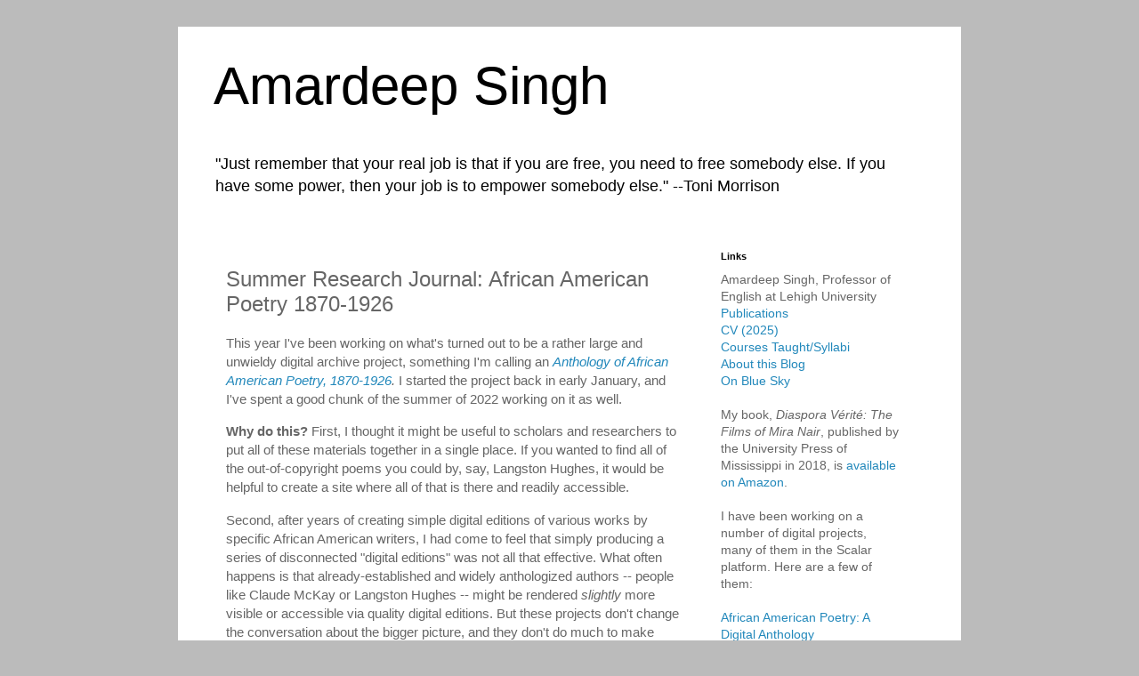

--- FILE ---
content_type: text/html; charset=UTF-8
request_url: http://www.electrostani.com/2022/08/summer-research-journal-african.html
body_size: 15877
content:
<!DOCTYPE html>
<html class='v2' dir='ltr' lang='en'>
<head>
<link href='https://www.blogger.com/static/v1/widgets/4128112664-css_bundle_v2.css' rel='stylesheet' type='text/css'/>
<meta content='width=1100' name='viewport'/>
<meta content='text/html; charset=UTF-8' http-equiv='Content-Type'/>
<meta content='blogger' name='generator'/>
<link href='http://www.electrostani.com/favicon.ico' rel='icon' type='image/x-icon'/>
<link href='http://www.electrostani.com/2022/08/summer-research-journal-african.html' rel='canonical'/>
<link rel="alternate" type="application/atom+xml" title="Amardeep Singh - Atom" href="http://www.electrostani.com/feeds/posts/default" />
<link rel="alternate" type="application/rss+xml" title="Amardeep Singh - RSS" href="http://www.electrostani.com/feeds/posts/default?alt=rss" />
<link rel="service.post" type="application/atom+xml" title="Amardeep Singh - Atom" href="https://www.blogger.com/feeds/6629664/posts/default" />

<link rel="alternate" type="application/atom+xml" title="Amardeep Singh - Atom" href="http://www.electrostani.com/feeds/5585857568569691254/comments/default" />
<!--Can't find substitution for tag [blog.ieCssRetrofitLinks]-->
<meta content='http://www.electrostani.com/2022/08/summer-research-journal-african.html' property='og:url'/>
<meta content='Summer Research Journal: African American Poetry 1870-1926' property='og:title'/>
<meta content='' property='og:description'/>
<title>Amardeep Singh: Summer Research Journal: African American Poetry 1870-1926</title>
<style id='page-skin-1' type='text/css'><!--
/*
-----------------------------------------------
Blogger Template Style
Name:     Simple
Designer: Blogger
URL:      www.blogger.com
----------------------------------------------- */
/* Content
----------------------------------------------- */
body {
font: normal normal 14px Arial, Tahoma, Helvetica, FreeSans, sans-serif;
color: #666666;
background: #bbbbbb none repeat scroll top left;
padding: 0 0 0 0;
}
html body .region-inner {
min-width: 0;
max-width: 100%;
width: auto;
}
h2 {
font-size: 22px;
}
a:link {
text-decoration:none;
color: #2288bb;
}
a:visited {
text-decoration:none;
color: #888888;
}
a:hover {
text-decoration:underline;
color: #33aaff;
}
.body-fauxcolumn-outer .fauxcolumn-inner {
background: transparent none repeat scroll top left;
_background-image: none;
}
.body-fauxcolumn-outer .cap-top {
position: absolute;
z-index: 1;
height: 400px;
width: 100%;
}
.body-fauxcolumn-outer .cap-top .cap-left {
width: 100%;
background: transparent none repeat-x scroll top left;
_background-image: none;
}
.content-outer {
-moz-box-shadow: 0 0 0 rgba(0, 0, 0, .15);
-webkit-box-shadow: 0 0 0 rgba(0, 0, 0, .15);
-goog-ms-box-shadow: 0 0 0 #333333;
box-shadow: 0 0 0 rgba(0, 0, 0, .15);
margin-bottom: 1px;
}
.content-inner {
padding: 10px 40px;
}
.content-inner {
background-color: #ffffff;
}
/* Header
----------------------------------------------- */
.header-outer {
background: #ffffff none repeat-x scroll 0 -400px;
_background-image: none;
}
.Header h1 {
font: normal normal 60px 'Trebuchet MS',Trebuchet,Verdana,sans-serif;
color: #000000;
text-shadow: 0 0 0 rgba(0, 0, 0, .2);
}
.Header h1 a {
color: #000000;
}
.Header .description {
font-size: 18px;
color: #000000;
}
.header-inner .Header .titlewrapper {
padding: 22px 0;
}
.header-inner .Header .descriptionwrapper {
padding: 0 0;
}
/* Tabs
----------------------------------------------- */
.tabs-inner .section:first-child {
border-top: 0 solid #dddddd;
}
.tabs-inner .section:first-child ul {
margin-top: -1px;
border-top: 1px solid #dddddd;
border-left: 1px solid #dddddd;
border-right: 1px solid #dddddd;
}
.tabs-inner .widget ul {
background: transparent none repeat-x scroll 0 -800px;
_background-image: none;
border-bottom: 1px solid #dddddd;
margin-top: 0;
margin-left: -30px;
margin-right: -30px;
}
.tabs-inner .widget li a {
display: inline-block;
padding: .6em 1em;
font: normal normal 14px 'Trebuchet MS', Trebuchet, Verdana, sans-serif;
color: #000000;
border-left: 1px solid #ffffff;
border-right: 1px solid #dddddd;
}
.tabs-inner .widget li:first-child a {
border-left: none;
}
.tabs-inner .widget li.selected a, .tabs-inner .widget li a:hover {
color: #000000;
background-color: #eeeeee;
text-decoration: none;
}
/* Columns
----------------------------------------------- */
.main-outer {
border-top: 0 solid transparent;
}
.fauxcolumn-left-outer .fauxcolumn-inner {
border-right: 1px solid transparent;
}
.fauxcolumn-right-outer .fauxcolumn-inner {
border-left: 1px solid transparent;
}
/* Headings
----------------------------------------------- */
div.widget > h2,
div.widget h2.title {
margin: 0 0 1em 0;
font: normal bold 11px 'Trebuchet MS',Trebuchet,Verdana,sans-serif;
color: #000000;
}
/* Widgets
----------------------------------------------- */
.widget .zippy {
color: #999999;
text-shadow: 2px 2px 1px rgba(0, 0, 0, .1);
}
.widget .popular-posts ul {
list-style: none;
}
/* Posts
----------------------------------------------- */
h2.date-header {
font: normal bold 11px Arial, Tahoma, Helvetica, FreeSans, sans-serif;
}
.date-header span {
background-color: #bbbbbb;
color: #ffffff;
padding: 0.4em;
letter-spacing: 3px;
margin: inherit;
}
.main-inner {
padding-top: 35px;
padding-bottom: 65px;
}
.main-inner .column-center-inner {
padding: 0 0;
}
.main-inner .column-center-inner .section {
margin: 0 1em;
}
.post {
margin: 0 0 45px 0;
}
h3.post-title, .comments h4 {
font: normal normal 24px 'Trebuchet MS',Trebuchet,Verdana,sans-serif;
margin: .75em 0 0;
}
.post-body {
font-size: 110%;
line-height: 1.4;
position: relative;
}
.post-body img, .post-body .tr-caption-container, .Profile img, .Image img,
.BlogList .item-thumbnail img {
padding: 2px;
background: #ffffff;
border: 1px solid #eeeeee;
-moz-box-shadow: 1px 1px 5px rgba(0, 0, 0, .1);
-webkit-box-shadow: 1px 1px 5px rgba(0, 0, 0, .1);
box-shadow: 1px 1px 5px rgba(0, 0, 0, .1);
}
.post-body img, .post-body .tr-caption-container {
padding: 5px;
}
.post-body .tr-caption-container {
color: #666666;
}
.post-body .tr-caption-container img {
padding: 0;
background: transparent;
border: none;
-moz-box-shadow: 0 0 0 rgba(0, 0, 0, .1);
-webkit-box-shadow: 0 0 0 rgba(0, 0, 0, .1);
box-shadow: 0 0 0 rgba(0, 0, 0, .1);
}
.post-header {
margin: 0 0 1.5em;
line-height: 1.6;
font-size: 90%;
}
.post-footer {
margin: 20px -2px 0;
padding: 5px 10px;
color: #666666;
background-color: #eeeeee;
border-bottom: 1px solid #eeeeee;
line-height: 1.6;
font-size: 90%;
}
#comments .comment-author {
padding-top: 1.5em;
border-top: 1px solid transparent;
background-position: 0 1.5em;
}
#comments .comment-author:first-child {
padding-top: 0;
border-top: none;
}
.avatar-image-container {
margin: .2em 0 0;
}
#comments .avatar-image-container img {
border: 1px solid #eeeeee;
}
/* Comments
----------------------------------------------- */
.comments .comments-content .icon.blog-author {
background-repeat: no-repeat;
background-image: url([data-uri]);
}
.comments .comments-content .loadmore a {
border-top: 1px solid #999999;
border-bottom: 1px solid #999999;
}
.comments .comment-thread.inline-thread {
background-color: #eeeeee;
}
.comments .continue {
border-top: 2px solid #999999;
}
/* Accents
---------------------------------------------- */
.section-columns td.columns-cell {
border-left: 1px solid transparent;
}
.blog-pager {
background: transparent url(https://resources.blogblog.com/blogblog/data/1kt/simple/paging_dot.png) repeat-x scroll top center;
}
.blog-pager-older-link, .home-link,
.blog-pager-newer-link {
background-color: #ffffff;
padding: 5px;
}
.footer-outer {
border-top: 1px dashed #bbbbbb;
}
/* Mobile
----------------------------------------------- */
body.mobile  {
background-size: auto;
}
.mobile .body-fauxcolumn-outer {
background: transparent none repeat scroll top left;
}
.mobile .body-fauxcolumn-outer .cap-top {
background-size: 100% auto;
}
.mobile .content-outer {
-webkit-box-shadow: 0 0 3px rgba(0, 0, 0, .15);
box-shadow: 0 0 3px rgba(0, 0, 0, .15);
}
.mobile .tabs-inner .widget ul {
margin-left: 0;
margin-right: 0;
}
.mobile .post {
margin: 0;
}
.mobile .main-inner .column-center-inner .section {
margin: 0;
}
.mobile .date-header span {
padding: 0.1em 10px;
margin: 0 -10px;
}
.mobile h3.post-title {
margin: 0;
}
.mobile .blog-pager {
background: transparent none no-repeat scroll top center;
}
.mobile .footer-outer {
border-top: none;
}
.mobile .main-inner, .mobile .footer-inner {
background-color: #ffffff;
}
.mobile-index-contents {
color: #666666;
}
.mobile-link-button {
background-color: #2288bb;
}
.mobile-link-button a:link, .mobile-link-button a:visited {
color: #ffffff;
}
.mobile .tabs-inner .section:first-child {
border-top: none;
}
.mobile .tabs-inner .PageList .widget-content {
background-color: #eeeeee;
color: #000000;
border-top: 1px solid #dddddd;
border-bottom: 1px solid #dddddd;
}
.mobile .tabs-inner .PageList .widget-content .pagelist-arrow {
border-left: 1px solid #dddddd;
}

--></style>
<style id='template-skin-1' type='text/css'><!--
body {
min-width: 880px;
}
.content-outer, .content-fauxcolumn-outer, .region-inner {
min-width: 880px;
max-width: 880px;
_width: 880px;
}
.main-inner .columns {
padding-left: 0px;
padding-right: 260px;
}
.main-inner .fauxcolumn-center-outer {
left: 0px;
right: 260px;
/* IE6 does not respect left and right together */
_width: expression(this.parentNode.offsetWidth -
parseInt("0px") -
parseInt("260px") + 'px');
}
.main-inner .fauxcolumn-left-outer {
width: 0px;
}
.main-inner .fauxcolumn-right-outer {
width: 260px;
}
.main-inner .column-left-outer {
width: 0px;
right: 100%;
margin-left: -0px;
}
.main-inner .column-right-outer {
width: 260px;
margin-right: -260px;
}
#layout {
min-width: 0;
}
#layout .content-outer {
min-width: 0;
width: 800px;
}
#layout .region-inner {
min-width: 0;
width: auto;
}
body#layout div.add_widget {
padding: 8px;
}
body#layout div.add_widget a {
margin-left: 32px;
}
--></style>
<link href='https://www.blogger.com/dyn-css/authorization.css?targetBlogID=6629664&amp;zx=f3c28e3d-bce2-413e-811b-28a8495bd578' media='none' onload='if(media!=&#39;all&#39;)media=&#39;all&#39;' rel='stylesheet'/><noscript><link href='https://www.blogger.com/dyn-css/authorization.css?targetBlogID=6629664&amp;zx=f3c28e3d-bce2-413e-811b-28a8495bd578' rel='stylesheet'/></noscript>
<meta name='google-adsense-platform-account' content='ca-host-pub-1556223355139109'/>
<meta name='google-adsense-platform-domain' content='blogspot.com'/>

</head>
<body class='loading variant-simplysimple'>
<div class='navbar no-items section' id='navbar' name='Navbar'>
</div>
<div class='body-fauxcolumns'>
<div class='fauxcolumn-outer body-fauxcolumn-outer'>
<div class='cap-top'>
<div class='cap-left'></div>
<div class='cap-right'></div>
</div>
<div class='fauxborder-left'>
<div class='fauxborder-right'></div>
<div class='fauxcolumn-inner'>
</div>
</div>
<div class='cap-bottom'>
<div class='cap-left'></div>
<div class='cap-right'></div>
</div>
</div>
</div>
<div class='content'>
<div class='content-fauxcolumns'>
<div class='fauxcolumn-outer content-fauxcolumn-outer'>
<div class='cap-top'>
<div class='cap-left'></div>
<div class='cap-right'></div>
</div>
<div class='fauxborder-left'>
<div class='fauxborder-right'></div>
<div class='fauxcolumn-inner'>
</div>
</div>
<div class='cap-bottom'>
<div class='cap-left'></div>
<div class='cap-right'></div>
</div>
</div>
</div>
<div class='content-outer'>
<div class='content-cap-top cap-top'>
<div class='cap-left'></div>
<div class='cap-right'></div>
</div>
<div class='fauxborder-left content-fauxborder-left'>
<div class='fauxborder-right content-fauxborder-right'></div>
<div class='content-inner'>
<header>
<div class='header-outer'>
<div class='header-cap-top cap-top'>
<div class='cap-left'></div>
<div class='cap-right'></div>
</div>
<div class='fauxborder-left header-fauxborder-left'>
<div class='fauxborder-right header-fauxborder-right'></div>
<div class='region-inner header-inner'>
<div class='header section' id='header' name='Header'><div class='widget Header' data-version='1' id='Header1'>
<div id='header-inner'>
<div class='titlewrapper'>
<h1 class='title'>
<a href='http://www.electrostani.com/'>
Amardeep Singh
</a>
</h1>
</div>
<div class='descriptionwrapper'>
<p class='description'><span>"Just remember that your real job is that if you are free, you need to free somebody else. If you have some power, then your job is to empower somebody else." --Toni Morrison</span></p>
</div>
</div>
</div></div>
</div>
</div>
<div class='header-cap-bottom cap-bottom'>
<div class='cap-left'></div>
<div class='cap-right'></div>
</div>
</div>
</header>
<div class='tabs-outer'>
<div class='tabs-cap-top cap-top'>
<div class='cap-left'></div>
<div class='cap-right'></div>
</div>
<div class='fauxborder-left tabs-fauxborder-left'>
<div class='fauxborder-right tabs-fauxborder-right'></div>
<div class='region-inner tabs-inner'>
<div class='tabs no-items section' id='crosscol' name='Cross-Column'></div>
<div class='tabs no-items section' id='crosscol-overflow' name='Cross-Column 2'></div>
</div>
</div>
<div class='tabs-cap-bottom cap-bottom'>
<div class='cap-left'></div>
<div class='cap-right'></div>
</div>
</div>
<div class='main-outer'>
<div class='main-cap-top cap-top'>
<div class='cap-left'></div>
<div class='cap-right'></div>
</div>
<div class='fauxborder-left main-fauxborder-left'>
<div class='fauxborder-right main-fauxborder-right'></div>
<div class='region-inner main-inner'>
<div class='columns fauxcolumns'>
<div class='fauxcolumn-outer fauxcolumn-center-outer'>
<div class='cap-top'>
<div class='cap-left'></div>
<div class='cap-right'></div>
</div>
<div class='fauxborder-left'>
<div class='fauxborder-right'></div>
<div class='fauxcolumn-inner'>
</div>
</div>
<div class='cap-bottom'>
<div class='cap-left'></div>
<div class='cap-right'></div>
</div>
</div>
<div class='fauxcolumn-outer fauxcolumn-left-outer'>
<div class='cap-top'>
<div class='cap-left'></div>
<div class='cap-right'></div>
</div>
<div class='fauxborder-left'>
<div class='fauxborder-right'></div>
<div class='fauxcolumn-inner'>
</div>
</div>
<div class='cap-bottom'>
<div class='cap-left'></div>
<div class='cap-right'></div>
</div>
</div>
<div class='fauxcolumn-outer fauxcolumn-right-outer'>
<div class='cap-top'>
<div class='cap-left'></div>
<div class='cap-right'></div>
</div>
<div class='fauxborder-left'>
<div class='fauxborder-right'></div>
<div class='fauxcolumn-inner'>
</div>
</div>
<div class='cap-bottom'>
<div class='cap-left'></div>
<div class='cap-right'></div>
</div>
</div>
<!-- corrects IE6 width calculation -->
<div class='columns-inner'>
<div class='column-center-outer'>
<div class='column-center-inner'>
<div class='main section' id='main' name='Main'><div class='widget Blog' data-version='1' id='Blog1'>
<div class='blog-posts hfeed'>

          <div class="date-outer">
        

          <div class="date-posts">
        
<div class='post-outer'>
<div class='post hentry uncustomized-post-template' itemprop='blogPost' itemscope='itemscope' itemtype='http://schema.org/BlogPosting'>
<meta content='6629664' itemprop='blogId'/>
<meta content='5585857568569691254' itemprop='postId'/>
<a name='5585857568569691254'></a>
<h3 class='post-title entry-title' itemprop='name'>
Summer Research Journal: African American Poetry 1870-1926
</h3>
<div class='post-header'>
<div class='post-header-line-1'></div>
</div>
<div class='post-body entry-content' id='post-body-5585857568569691254' itemprop='description articleBody'>
<p>This year I've been working on what's turned out to be a rather large and unwieldy digital archive project, something I'm calling an <i><a href="https://scalar.lehigh.edu/african-american-poetry-a-digital-anthology/index" target="_blank">Anthology of African American Poetry, 1870-1926</a>. </i>I started the project back in early January, and I've spent a good chunk of the summer of 2022 working on it as well.&nbsp;</p><p><b>Why do this? </b>First, I thought it might be useful to scholars and researchers to put all of these materials together in a single place. If you wanted to find all of the out-of-copyright poems you could by, say, Langston Hughes, it would be helpful to create a site where all of that is there and readily accessible.&nbsp;</p><p>Second, after years of creating simple digital editions of various works by specific African American writers, I had come to feel that simply producing a series of disconnected "digital editions" was not all that effective. What often happens is that already-established and widely anthologized authors -- people like Claude McKay or Langston Hughes -- might be rendered <i>slightly </i>more visible or accessible via quality digital editions. But these projects don't change the conversation about the bigger picture, and they don't do much to make more marginal voices visible. And there are so many worthwhile voices whose names barely register with readers today! From the mixed-race (African American + indigenous) writer <a href="https://scalar.lehigh.edu/african-american-poetry-a-digital-anthology/olivia-ward-bush-banks-author-page" target="_blank">Olivia Ward Bush-Banks</a>, to the World War I veteran poet <a href="https://scalar.lehigh.edu/african-american-poetry-a-digital-anthology/lucian-b-watkins-biography-and-a-collection-of-poems" target="_blank">Lucian B. Watkins</a>, to <a href="https://scalar.lehigh.edu/african-american-poetry-a-digital-anthology/georgia-douglas-johnson-author-page-1" target="_blank">Georgia Douglas Johnson</a>.</p><span><a name="more"></a></span><p><br /></p><p>My theory is that creating a critical mass of texts, information about authors, and historical and contextual background information <i>might </i>just be able to start to shift the conversation in ways that might be interesting. On the one hand, I hope it might give certain names who have fallen out of literary history into new prominence. Analogously, collecting these materials under a single 'roof' might also help us understand better the contexts through which canonical figures emerged.</p><p>To give a simple example. Take the famous Countee Cullen poem "Heritage":&nbsp;</p><p style="text-align: left;"></p><blockquote>What is Africa to me: <br />Copper sun or scarlet sea, <br />Jungle star or jungle track,<br />Strong bronzed men, or regal black<br />Women from whose loins I sprang<br />When the birds of Eden sang?<br />One three centuries removed<br />From the scenes his fathers loved,<br />Spicy grove, cinnamon tree,<br />What is Africa to me? (continued <a href="https://scalar.lehigh.edu/african-american-poetry-a-digital-anthology/heritage-for-harold-jackman-by-countee-cullen" target="_blank">here</a>)</blockquote><p></p><p>Cullen's poem is a powerful meditation on identity, specifically the sense of pain and absence he feels as a Black diasporic subject descended from people who had been enslaved and forcibly displaced from their homeland. He shares neither language nor culture nor religion with those ancestors: how, then, is he "African"?&nbsp;</p><p>Upon doing the kind of deep research I've been doing this year with this collection of poetry, I've come across many meditations along these lines from a broad array of African American poets. Some are Cullen's approximate peers (Langston Hughes, for example, wrote about the African ancestral past in poems like 'The Negro Speaks of Rivers' -- but he also actually visited West Africa in 1923 and later wrote some powerful meditations on <i>that </i>experience). Others are people who are today essentially unknown. See for instance Virginia P. Jackson's beautiful 1919 poem <a href="https://scalar.lehigh.edu/african-american-poetry-a-digital-anthology/virginia-p-jackson-africa-1919" target="_blank">"Africa"</a>:&nbsp;</p><p></p><blockquote><p>Often now I hear a voice a&#8211;calling,<br />Calling me across the mighty sea,<br />And responsively my heart is swelling,<br />Native land, I long to answer thee. <br />Long to leave the hate of foster mother,<br />To be nurtured by the kindly hand,<br />Sitting at thy feet with my black brother,<br />Africa! to know thy sunny land.&nbsp;</p></blockquote><p>One thing we see as we look at this collection of "Africa" poems by African American poets like Jackson is that the majority of them are affirmative and celebratory ("I long to ... leave the hate of foster mother / To be nurtured by the kindly hand/ Sitting at thy feet with my black brother"). To my eye, <i>only </i>Cullen's poem seems to have this quality of alienation and questioning.&nbsp;</p><p>In effect, by looking at all of these poems together, I think we see the originality and thoughtfulness of Cullen's "Heritage." But perhaps, along the way, we might learn a little about Virginia P. Jackson or B.B. Church, poets that I presume the vast majority of readers will never have heard of before.&nbsp;</p><p><br /></p><p><b>What even is this project? Is it an</b></p><p></p><ul style="text-align: left;"><li>Anthology or a</li><li>Textual Corpus or a</li><li>Digital Archive or</li><li>Something Else???</li></ul><p></p><p><b>1. Is this an "anthology"? </b>Or something else? Admittedly, the terms I've been using have been a little slippery -- the project is currently an <i>anthology</i>, but as a collection with more than fifty full books of poetry, four contemporaneous anthologies, and hundreds of poems published in periodicals, it's much bigger and inclusive than most anthologies. (Admittedly, the <i>Norton Anthology of African American Literature </i>is more than 2000 pages long, so perhaps it's not <i>so </i>far afield from that.)&nbsp;&nbsp;</p><p><b>2. Corpus?</b> Many of the materials I've used came from a body of texts I have referred to as a <i>corpus.&nbsp;</i>This is a project I started two years ago, and discussed further <a href="http://www.electrostani.com/2020/07/announcing-open-access-african-american.html" target="_blank">here</a>. For various reasons, people who do textual analysis of large corpora don't like it when you describe smaller collections of texts as a "corpus."&nbsp;</p><p>Still, one thing my collection has in common with a text corpus is that my criterion for inclusion is not necessarily 'quality' or the cultural capital of the authors. Rather, I'm looking to include <i>anything </i>that matches my demographic and historical criteria: <i>any&nbsp;</i>poetry authored by African American writers between 1870 and 1926. (Most anthology editors aim to select the cream of the crop in some way...)&nbsp;</p><p><b>3. Digital Archive?</b> It could also be appropriate to simply refer to the collection as a <i>digital archive </i>of African American poetry from this period. The phrase "digital archive" has gone a bit out of fashion, as DH observers have been noting for several years. For one thing, there's been pushback from professional archivists about the misuse of the term "archive" to describe collections that are too small and too far removed from <i>institutional </i>frameworks for collecting and preserving documents. And indeed, this project is not really an 'institutional' project -- I am affiliated with a university and the project is being hosted on its servers, but as I've developed this project I've essentially been operating on my own, without official buy-in. Also, I am not collecting first-hand documents or even digitizing documents myself, but rather scouring various corners of the internet for versions (often page-image PDFs) that have been digitized by others but left, essentially hanging in limbo. My job has been to process those texts, make them easy to access and read and access, and to find various kinds of links between them, including ways of searching by author, periodical, theme and historical topic.&nbsp;</p><p>So if not "digital archive" and if not "corpus," maybe we'll just stay with "anthology." Below the fold, a bit more about the process I've used as I've continued to develop the project.&nbsp;</p><p><br /></p><span><!--more--></span><p><br /></p><p>First, my job was to find materials. A good starting point was anthologies I had already known about, such as James Weldon Johnson's <i>Book of American Negro Poetry </i>(1922) and Alain Locke's <i>The New Negro: an Interpretation </i>(1925). Both are now out of copyright, and while there has been a perfectly fine version of the Johnson anthology on Project Gutenberg, I hadn't seen a very good version of the Locke anthology online as of January 2022. I made one, <a href="https://scalar.lehigh.edu/african-american-poetry-a-digital-anthology/the-new-negro-an-interpretation-edited-by-alain-locke-1925" target="_blank">here</a>.&nbsp;</p><p>I also knew that Langston Hughes's&nbsp;<i>The Weary Blues</i>, Countee Cullen's <i>Color</i>, and <i>Fire!! Devoted to the Younger Negro Artists</i>&nbsp;were all recently out of copyright. So I tracked down page image versions of these &amp; made simple digital editions of these works as well.&nbsp;</p><p>I also used materials developed for earlier projects, including <a href="https://scalar.lehigh.edu/mckay/" target="_blank">Claude McKay's Early Poetry</a> and <a href="https://scalar.lehigh.edu/harlemwomen/" target="_blank">Women of the Early Harlem Renaissance</a>.&nbsp;</p><p>And as I've learned about other materials, like the <i>Dunbar Entertainer </i>(1920), the <i>Brownies' Book </i>(1920-1921), and as my knowledge of African American periodicals from the period has improved I've continued to look for materials in other nooks and crannies.&nbsp;</p><p>I've also been reading a fair bit to improve my knowledge of the period. This summer I read Langston Hughes memoir, <i>The Big Sea: an Autobiography</i>, and Arnold Rampersad's 1986 biography of Hughes.&nbsp;</p><p>I had already read Wayne Cooper's biography of Claude McKay, but I went ahead and re-read chapters relating to McKay's incredibly tumultuous life in the 1910s and 20s.&nbsp;</p><p>(Side note: Hughes and McKay were both inveterate travelers -- nomads, even -- who spent time in Europe as well as the Soviet Union. Surprisingly, though their paths nearly intersected a couple of times, I don't think they directly met each other in the early 1920s).&nbsp;&nbsp;</p><p>Another incredibly helpful biography is David Levering Lewis' massive biography of W.E.B. Du Bois. As the editor of <i>The Crisis</i>, Du Bois was directly involved in publishing quite a lot of African American poetry (more than 250 poems were published in <i>The Crisis</i>&nbsp;between 1910 and 1926). And the poetry contests in <i>The Crisis </i>in 1925-7 helped to solidify the reputations of emerging stars like Hughes and Cullen. (It's not an accident that Du Bois' daughter married one of those emerging stars in 1927!)</p><p>Interestingly, I don't think there are biographies of a few other key figures in the orbit of Du Bois, Hughes, and McKay. For instance, I've never seen biographies of Jessie Redmon Fauset (someone did a dissertation on her back in 1976, but it was never published as a book) or Georgia Douglas Johnson!&nbsp;</p><p>Georgia Douglas Johnson in particular seems worth considering as a subject for a possible biography... She was one of the most prolific contributors to <i>The Crisis </i>through the 1910s and 20s, was widely anthologized at the time, and was very, very well connected to a network of Black writers through her "S Street Salon" in Washington, DC.&nbsp;</p><p><b>Next steps</b>. As of August 2022, the project is getting close to critical mass, though there's obviously much more to be done to find ways to make the materials easier to access and more useful, especially to students and teachers.&nbsp;</p><p>But the most substantial new work will probably happen in January 2023, when the anthology <i>Caroling Dusk </i>comes out of copyright (as does James Weldon Johnson's <i>God's Trombones</i>&nbsp;and Langston Hughes' <i>Fine Clothes to the Jew</i>). I anticipate creating new pages for those books at the time, and continuing to expand the project a little each year with new materials as they become available.&nbsp;</p>
<div style='clear: both;'></div>
</div>
<div class='post-footer'>
<div class='post-footer-line post-footer-line-1'>
<span class='post-author vcard'>
Posted by
<span class='fn' itemprop='author' itemscope='itemscope' itemtype='http://schema.org/Person'>
<meta content='https://www.blogger.com/profile/11408720639556886665' itemprop='url'/>
<a class='g-profile' href='https://www.blogger.com/profile/11408720639556886665' rel='author' title='author profile'>
<span itemprop='name'>Amardeep Singh</span>
</a>
</span>
</span>
<span class='post-timestamp'>
at
<meta content='http://www.electrostani.com/2022/08/summer-research-journal-african.html' itemprop='url'/>
<a class='timestamp-link' href='http://www.electrostani.com/2022/08/summer-research-journal-african.html' rel='bookmark' title='permanent link'><abbr class='published' itemprop='datePublished' title='2022-08-11T14:03:00-05:00'>August 11, 2022</abbr></a>
</span>
<span class='post-comment-link'>
</span>
<span class='post-icons'>
</span>
<div class='post-share-buttons goog-inline-block'>
</div>
</div>
<div class='post-footer-line post-footer-line-2'>
<span class='post-labels'>
</span>
</div>
<div class='post-footer-line post-footer-line-3'>
<span class='post-location'>
</span>
</div>
</div>
</div>
<div class='comments' id='comments'>
<a name='comments'></a>
</div>
</div>

        </div></div>
      
</div>
<div class='blog-pager' id='blog-pager'>
<span id='blog-pager-newer-link'>
<a class='blog-pager-newer-link' href='http://www.electrostani.com/2022/09/return-to-base-playlist.html' id='Blog1_blog-pager-newer-link' title='Newer Post'>Newer Post</a>
</span>
<span id='blog-pager-older-link'>
<a class='blog-pager-older-link' href='http://www.electrostani.com/2022/02/on-academic-freedom-and-civility.html' id='Blog1_blog-pager-older-link' title='Older Post'>Older Post</a>
</span>
<a class='home-link' href='http://www.electrostani.com/'>Home</a>
</div>
<div class='clear'></div>
<div class='post-feeds'>
</div>
</div></div>
</div>
</div>
<div class='column-left-outer'>
<div class='column-left-inner'>
<aside>
</aside>
</div>
</div>
<div class='column-right-outer'>
<div class='column-right-inner'>
<aside>
<div class='sidebar section' id='sidebar-right-1'><div class='widget HTML' data-version='1' id='HTML1'>
<h2 class='title'>Links</h2>
<div class='widget-content'>
Amardeep Singh, Professor of English at Lehigh University<br />
<a href="https://www.electrostani.com/p/amardeep-singh-professor-department-of.html">Publications</a><br />
<a href="https://www.lehigh.edu/~amsp/Amardeep SINGH CV Shorter September 2025.pdf">CV (2025)</a><br />
<a href="https://www.electrostani.com/p/amardeep-singh-syllabi-courses-taught.html">Courses Taught/Syllabi</a><br />
<a href="https://www.electrostani.com/p/about.html">About this Blog</a><br />
<a href="https://bsky.app/profile/electrostani.bsky.social">On Blue Sky</a><br />

<br />

My book, <em>Diaspora V&eacute;rit&eacute;: The Films of Mira Nair</em>, published by the University Press of Mississippi in 2018, is <a href="https://www.amazon.com/Films-Mira-Nair-Diaspora-V%C3%A9rit%C3%A9/dp/1496821165/ref=sr_1_3?ie=UTF8&qid=1539465539&sr=8-3&keywords=amardeep+singh"> available on Amazon</a>. <br /><br />

I have been working on a number of digital projects, many of them in the Scalar platform. Here are a few of them: <br /><br />

<a href="https://scalar.lehigh.edu/african-american-poetry-a-digital-anthology/index">African American Poetry: A Digital Anthology</a><br /><br />
<a href="https://scalar.lehigh.edu/adivasi-writers-indias-indigenous-literary-tradition/index">Adivasi Writers: an Introduction to India's Indigenous Literature</a><br /> <br />

 <a href="https://scalar.lehigh.edu/kiplings/">The Kiplings and India.</a><br /><br />

<a href="https://scalar.lehigh.edu/mckay/">Claude McKay's Early Poetry (1912-1922)</a> <br /><br />


<a href="https://scalar.lehigh.edu/toni-morrison/">Toni Morrison: a Teaching and Learning Resource Collection</a><br /><br />

<a href="https://scalar.lehigh.edu/derozio">Collected Poems of Henry Louis Vivian Derozio</a><br /> <br />

<a href="https://scalar.lehigh.edu/harlemwomen/">Women of the Early Harlem Renaissance (1900-1922)</a> <br /> <br /> 

<a href="https://scalar.lehigh.edu/asian-american-little-magazines/index">Asian American Little Magazines, 1968-1974</a>. 
 
<hr />
</div>
<div class='clear'></div>
</div><div class='widget BlogArchive' data-version='1' id='BlogArchive1'>
<h2>Blog Archive</h2>
<div class='widget-content'>
<div id='ArchiveList'>
<div id='BlogArchive1_ArchiveList'>
<select id='BlogArchive1_ArchiveMenu'>
<option value=''>Blog Archive</option>
<option value='http://www.electrostani.com/2025/11/'>Nov 2025 (3)</option>
<option value='http://www.electrostani.com/2025/10/'>Oct 2025 (4)</option>
<option value='http://www.electrostani.com/2025/09/'>Sep 2025 (1)</option>
<option value='http://www.electrostani.com/2025/08/'>Aug 2025 (1)</option>
<option value='http://www.electrostani.com/2025/06/'>Jun 2025 (1)</option>
<option value='http://www.electrostani.com/2025/05/'>May 2025 (4)</option>
<option value='http://www.electrostani.com/2025/04/'>Apr 2025 (2)</option>
<option value='http://www.electrostani.com/2025/03/'>Mar 2025 (1)</option>
<option value='http://www.electrostani.com/2025/01/'>Jan 2025 (3)</option>
<option value='http://www.electrostani.com/2024/11/'>Nov 2024 (3)</option>
<option value='http://www.electrostani.com/2024/10/'>Oct 2024 (1)</option>
<option value='http://www.electrostani.com/2024/08/'>Aug 2024 (3)</option>
<option value='http://www.electrostani.com/2024/07/'>Jul 2024 (1)</option>
<option value='http://www.electrostani.com/2024/06/'>Jun 2024 (1)</option>
<option value='http://www.electrostani.com/2024/05/'>May 2024 (2)</option>
<option value='http://www.electrostani.com/2024/02/'>Feb 2024 (1)</option>
<option value='http://www.electrostani.com/2024/01/'>Jan 2024 (3)</option>
<option value='http://www.electrostani.com/2023/11/'>Nov 2023 (1)</option>
<option value='http://www.electrostani.com/2023/10/'>Oct 2023 (2)</option>
<option value='http://www.electrostani.com/2023/08/'>Aug 2023 (1)</option>
<option value='http://www.electrostani.com/2023/06/'>Jun 2023 (2)</option>
<option value='http://www.electrostani.com/2023/03/'>Mar 2023 (2)</option>
<option value='http://www.electrostani.com/2023/01/'>Jan 2023 (1)</option>
<option value='http://www.electrostani.com/2022/12/'>Dec 2022 (1)</option>
<option value='http://www.electrostani.com/2022/10/'>Oct 2022 (2)</option>
<option value='http://www.electrostani.com/2022/09/'>Sep 2022 (2)</option>
<option value='http://www.electrostani.com/2022/08/'>Aug 2022 (1)</option>
<option value='http://www.electrostani.com/2022/02/'>Feb 2022 (1)</option>
<option value='http://www.electrostani.com/2022/01/'>Jan 2022 (1)</option>
<option value='http://www.electrostani.com/2021/12/'>Dec 2021 (1)</option>
<option value='http://www.electrostani.com/2021/09/'>Sep 2021 (2)</option>
<option value='http://www.electrostani.com/2021/02/'>Feb 2021 (2)</option>
<option value='http://www.electrostani.com/2021/01/'>Jan 2021 (1)</option>
<option value='http://www.electrostani.com/2020/12/'>Dec 2020 (1)</option>
<option value='http://www.electrostani.com/2020/10/'>Oct 2020 (2)</option>
<option value='http://www.electrostani.com/2020/09/'>Sep 2020 (1)</option>
<option value='http://www.electrostani.com/2020/08/'>Aug 2020 (3)</option>
<option value='http://www.electrostani.com/2020/07/'>Jul 2020 (3)</option>
<option value='http://www.electrostani.com/2020/01/'>Jan 2020 (1)</option>
<option value='http://www.electrostani.com/2019/10/'>Oct 2019 (1)</option>
<option value='http://www.electrostani.com/2019/06/'>Jun 2019 (1)</option>
<option value='http://www.electrostani.com/2019/05/'>May 2019 (1)</option>
<option value='http://www.electrostani.com/2019/02/'>Feb 2019 (1)</option>
<option value='http://www.electrostani.com/2019/01/'>Jan 2019 (3)</option>
<option value='http://www.electrostani.com/2018/10/'>Oct 2018 (2)</option>
<option value='http://www.electrostani.com/2018/05/'>May 2018 (1)</option>
<option value='http://www.electrostani.com/2018/02/'>Feb 2018 (1)</option>
<option value='http://www.electrostani.com/2018/01/'>Jan 2018 (1)</option>
<option value='http://www.electrostani.com/2017/11/'>Nov 2017 (1)</option>
<option value='http://www.electrostani.com/2017/10/'>Oct 2017 (1)</option>
<option value='http://www.electrostani.com/2017/09/'>Sep 2017 (2)</option>
<option value='http://www.electrostani.com/2017/08/'>Aug 2017 (2)</option>
<option value='http://www.electrostani.com/2017/06/'>Jun 2017 (1)</option>
<option value='http://www.electrostani.com/2017/05/'>May 2017 (1)</option>
<option value='http://www.electrostani.com/2017/04/'>Apr 2017 (2)</option>
<option value='http://www.electrostani.com/2017/03/'>Mar 2017 (1)</option>
<option value='http://www.electrostani.com/2017/02/'>Feb 2017 (1)</option>
<option value='http://www.electrostani.com/2017/01/'>Jan 2017 (1)</option>
<option value='http://www.electrostani.com/2016/12/'>Dec 2016 (2)</option>
<option value='http://www.electrostani.com/2016/11/'>Nov 2016 (2)</option>
<option value='http://www.electrostani.com/2016/08/'>Aug 2016 (1)</option>
<option value='http://www.electrostani.com/2016/07/'>Jul 2016 (1)</option>
<option value='http://www.electrostani.com/2016/06/'>Jun 2016 (3)</option>
<option value='http://www.electrostani.com/2016/05/'>May 2016 (2)</option>
<option value='http://www.electrostani.com/2016/03/'>Mar 2016 (2)</option>
<option value='http://www.electrostani.com/2016/01/'>Jan 2016 (5)</option>
<option value='http://www.electrostani.com/2015/12/'>Dec 2015 (1)</option>
<option value='http://www.electrostani.com/2015/11/'>Nov 2015 (1)</option>
<option value='http://www.electrostani.com/2015/10/'>Oct 2015 (1)</option>
<option value='http://www.electrostani.com/2015/09/'>Sep 2015 (2)</option>
<option value='http://www.electrostani.com/2015/08/'>Aug 2015 (3)</option>
<option value='http://www.electrostani.com/2015/06/'>Jun 2015 (5)</option>
<option value='http://www.electrostani.com/2015/05/'>May 2015 (1)</option>
<option value='http://www.electrostani.com/2015/02/'>Feb 2015 (2)</option>
<option value='http://www.electrostani.com/2015/01/'>Jan 2015 (2)</option>
<option value='http://www.electrostani.com/2014/12/'>Dec 2014 (1)</option>
<option value='http://www.electrostani.com/2014/05/'>May 2014 (1)</option>
<option value='http://www.electrostani.com/2014/03/'>Mar 2014 (1)</option>
<option value='http://www.electrostani.com/2014/01/'>Jan 2014 (2)</option>
<option value='http://www.electrostani.com/2013/12/'>Dec 2013 (1)</option>
<option value='http://www.electrostani.com/2013/10/'>Oct 2013 (1)</option>
<option value='http://www.electrostani.com/2013/09/'>Sep 2013 (2)</option>
<option value='http://www.electrostani.com/2013/08/'>Aug 2013 (1)</option>
<option value='http://www.electrostani.com/2013/04/'>Apr 2013 (1)</option>
<option value='http://www.electrostani.com/2013/03/'>Mar 2013 (2)</option>
<option value='http://www.electrostani.com/2013/02/'>Feb 2013 (2)</option>
<option value='http://www.electrostani.com/2013/01/'>Jan 2013 (1)</option>
<option value='http://www.electrostani.com/2012/12/'>Dec 2012 (1)</option>
<option value='http://www.electrostani.com/2012/08/'>Aug 2012 (2)</option>
<option value='http://www.electrostani.com/2012/05/'>May 2012 (4)</option>
<option value='http://www.electrostani.com/2012/04/'>Apr 2012 (1)</option>
<option value='http://www.electrostani.com/2012/03/'>Mar 2012 (1)</option>
<option value='http://www.electrostani.com/2012/02/'>Feb 2012 (1)</option>
<option value='http://www.electrostani.com/2012/01/'>Jan 2012 (3)</option>
<option value='http://www.electrostani.com/2011/11/'>Nov 2011 (2)</option>
<option value='http://www.electrostani.com/2011/10/'>Oct 2011 (1)</option>
<option value='http://www.electrostani.com/2011/08/'>Aug 2011 (3)</option>
<option value='http://www.electrostani.com/2011/07/'>Jul 2011 (1)</option>
<option value='http://www.electrostani.com/2011/06/'>Jun 2011 (1)</option>
<option value='http://www.electrostani.com/2011/05/'>May 2011 (1)</option>
<option value='http://www.electrostani.com/2011/03/'>Mar 2011 (1)</option>
<option value='http://www.electrostani.com/2011/01/'>Jan 2011 (3)</option>
<option value='http://www.electrostani.com/2010/12/'>Dec 2010 (2)</option>
<option value='http://www.electrostani.com/2010/11/'>Nov 2010 (1)</option>
<option value='http://www.electrostani.com/2010/10/'>Oct 2010 (6)</option>
<option value='http://www.electrostani.com/2010/09/'>Sep 2010 (5)</option>
<option value='http://www.electrostani.com/2010/08/'>Aug 2010 (5)</option>
<option value='http://www.electrostani.com/2010/07/'>Jul 2010 (1)</option>
<option value='http://www.electrostani.com/2010/04/'>Apr 2010 (1)</option>
<option value='http://www.electrostani.com/2010/02/'>Feb 2010 (1)</option>
<option value='http://www.electrostani.com/2009/12/'>Dec 2009 (2)</option>
<option value='http://www.electrostani.com/2009/11/'>Nov 2009 (1)</option>
<option value='http://www.electrostani.com/2009/10/'>Oct 2009 (1)</option>
<option value='http://www.electrostani.com/2009/08/'>Aug 2009 (2)</option>
<option value='http://www.electrostani.com/2009/07/'>Jul 2009 (3)</option>
<option value='http://www.electrostani.com/2009/06/'>Jun 2009 (4)</option>
<option value='http://www.electrostani.com/2009/04/'>Apr 2009 (2)</option>
<option value='http://www.electrostani.com/2009/03/'>Mar 2009 (2)</option>
<option value='http://www.electrostani.com/2009/02/'>Feb 2009 (1)</option>
<option value='http://www.electrostani.com/2009/01/'>Jan 2009 (5)</option>
<option value='http://www.electrostani.com/2008/12/'>Dec 2008 (3)</option>
<option value='http://www.electrostani.com/2008/11/'>Nov 2008 (2)</option>
<option value='http://www.electrostani.com/2008/10/'>Oct 2008 (3)</option>
<option value='http://www.electrostani.com/2008/09/'>Sep 2008 (1)</option>
<option value='http://www.electrostani.com/2008/08/'>Aug 2008 (2)</option>
<option value='http://www.electrostani.com/2008/07/'>Jul 2008 (2)</option>
<option value='http://www.electrostani.com/2008/06/'>Jun 2008 (4)</option>
<option value='http://www.electrostani.com/2008/05/'>May 2008 (2)</option>
<option value='http://www.electrostani.com/2008/04/'>Apr 2008 (3)</option>
<option value='http://www.electrostani.com/2008/03/'>Mar 2008 (7)</option>
<option value='http://www.electrostani.com/2008/02/'>Feb 2008 (7)</option>
<option value='http://www.electrostani.com/2008/01/'>Jan 2008 (12)</option>
<option value='http://www.electrostani.com/2007/12/'>Dec 2007 (4)</option>
<option value='http://www.electrostani.com/2007/11/'>Nov 2007 (10)</option>
<option value='http://www.electrostani.com/2007/10/'>Oct 2007 (13)</option>
<option value='http://www.electrostani.com/2007/09/'>Sep 2007 (8)</option>
<option value='http://www.electrostani.com/2007/08/'>Aug 2007 (16)</option>
<option value='http://www.electrostani.com/2007/07/'>Jul 2007 (2)</option>
<option value='http://www.electrostani.com/2007/06/'>Jun 2007 (5)</option>
<option value='http://www.electrostani.com/2007/05/'>May 2007 (6)</option>
<option value='http://www.electrostani.com/2007/04/'>Apr 2007 (12)</option>
<option value='http://www.electrostani.com/2007/03/'>Mar 2007 (7)</option>
<option value='http://www.electrostani.com/2007/02/'>Feb 2007 (12)</option>
<option value='http://www.electrostani.com/2007/01/'>Jan 2007 (15)</option>
<option value='http://www.electrostani.com/2006/12/'>Dec 2006 (10)</option>
<option value='http://www.electrostani.com/2006/11/'>Nov 2006 (7)</option>
<option value='http://www.electrostani.com/2006/10/'>Oct 2006 (11)</option>
<option value='http://www.electrostani.com/2006/09/'>Sep 2006 (12)</option>
<option value='http://www.electrostani.com/2006/08/'>Aug 2006 (10)</option>
<option value='http://www.electrostani.com/2006/07/'>Jul 2006 (10)</option>
<option value='http://www.electrostani.com/2006/06/'>Jun 2006 (10)</option>
<option value='http://www.electrostani.com/2006/05/'>May 2006 (13)</option>
<option value='http://www.electrostani.com/2006/04/'>Apr 2006 (24)</option>
<option value='http://www.electrostani.com/2006/03/'>Mar 2006 (19)</option>
<option value='http://www.electrostani.com/2006/02/'>Feb 2006 (19)</option>
<option value='http://www.electrostani.com/2006/01/'>Jan 2006 (26)</option>
<option value='http://www.electrostani.com/2005/12/'>Dec 2005 (20)</option>
<option value='http://www.electrostani.com/2005/11/'>Nov 2005 (21)</option>
<option value='http://www.electrostani.com/2005/10/'>Oct 2005 (28)</option>
<option value='http://www.electrostani.com/2005/09/'>Sep 2005 (35)</option>
<option value='http://www.electrostani.com/2005/08/'>Aug 2005 (29)</option>
<option value='http://www.electrostani.com/2005/07/'>Jul 2005 (29)</option>
<option value='http://www.electrostani.com/2005/06/'>Jun 2005 (30)</option>
<option value='http://www.electrostani.com/2005/05/'>May 2005 (21)</option>
<option value='http://www.electrostani.com/2005/04/'>Apr 2005 (34)</option>
<option value='http://www.electrostani.com/2005/03/'>Mar 2005 (45)</option>
<option value='http://www.electrostani.com/2005/02/'>Feb 2005 (42)</option>
<option value='http://www.electrostani.com/2005/01/'>Jan 2005 (42)</option>
<option value='http://www.electrostani.com/2004/12/'>Dec 2004 (59)</option>
<option value='http://www.electrostani.com/2004/11/'>Nov 2004 (53)</option>
<option value='http://www.electrostani.com/2004/10/'>Oct 2004 (39)</option>
<option value='http://www.electrostani.com/2004/09/'>Sep 2004 (53)</option>
<option value='http://www.electrostani.com/2004/08/'>Aug 2004 (24)</option>
<option value='http://www.electrostani.com/2004/07/'>Jul 2004 (39)</option>
<option value='http://www.electrostani.com/2004/06/'>Jun 2004 (49)</option>
<option value='http://www.electrostani.com/2004/05/'>May 2004 (40)</option>
<option value='http://www.electrostani.com/2004/04/'>Apr 2004 (35)</option>
<option value='http://www.electrostani.com/2004/03/'>Mar 2004 (20)</option>
</select>
</div>
</div>
<div class='clear'></div>
</div>
</div><div class='widget Subscribe' data-version='1' id='Subscribe1'>
<div style='white-space:nowrap'>
<h2 class='title'>Subscribe</h2>
<div class='widget-content'>
<div class='subscribe-wrapper subscribe-type-POST'>
<div class='subscribe expanded subscribe-type-POST' id='SW_READER_LIST_Subscribe1POST' style='display:none;'>
<div class='top'>
<span class='inner' onclick='return(_SW_toggleReaderList(event, "Subscribe1POST"));'>
<img class='subscribe-dropdown-arrow' src='https://resources.blogblog.com/img/widgets/arrow_dropdown.gif'/>
<img align='absmiddle' alt='' border='0' class='feed-icon' src='https://resources.blogblog.com/img/icon_feed12.png'/>
Posts
</span>
<div class='feed-reader-links'>
<a class='feed-reader-link' href='https://www.netvibes.com/subscribe.php?url=http%3A%2F%2Fwww.electrostani.com%2Ffeeds%2Fposts%2Fdefault' target='_blank'>
<img src='https://resources.blogblog.com/img/widgets/subscribe-netvibes.png'/>
</a>
<a class='feed-reader-link' href='https://add.my.yahoo.com/content?url=http%3A%2F%2Fwww.electrostani.com%2Ffeeds%2Fposts%2Fdefault' target='_blank'>
<img src='https://resources.blogblog.com/img/widgets/subscribe-yahoo.png'/>
</a>
<a class='feed-reader-link' href='http://www.electrostani.com/feeds/posts/default' target='_blank'>
<img align='absmiddle' class='feed-icon' src='https://resources.blogblog.com/img/icon_feed12.png'/>
                  Atom
                </a>
</div>
</div>
<div class='bottom'></div>
</div>
<div class='subscribe' id='SW_READER_LIST_CLOSED_Subscribe1POST' onclick='return(_SW_toggleReaderList(event, "Subscribe1POST"));'>
<div class='top'>
<span class='inner'>
<img class='subscribe-dropdown-arrow' src='https://resources.blogblog.com/img/widgets/arrow_dropdown.gif'/>
<span onclick='return(_SW_toggleReaderList(event, "Subscribe1POST"));'>
<img align='absmiddle' alt='' border='0' class='feed-icon' src='https://resources.blogblog.com/img/icon_feed12.png'/>
Posts
</span>
</span>
</div>
<div class='bottom'></div>
</div>
</div>
<div class='subscribe-wrapper subscribe-type-PER_POST'>
<div class='subscribe expanded subscribe-type-PER_POST' id='SW_READER_LIST_Subscribe1PER_POST' style='display:none;'>
<div class='top'>
<span class='inner' onclick='return(_SW_toggleReaderList(event, "Subscribe1PER_POST"));'>
<img class='subscribe-dropdown-arrow' src='https://resources.blogblog.com/img/widgets/arrow_dropdown.gif'/>
<img align='absmiddle' alt='' border='0' class='feed-icon' src='https://resources.blogblog.com/img/icon_feed12.png'/>
Comments
</span>
<div class='feed-reader-links'>
<a class='feed-reader-link' href='https://www.netvibes.com/subscribe.php?url=http%3A%2F%2Fwww.electrostani.com%2Ffeeds%2F5585857568569691254%2Fcomments%2Fdefault' target='_blank'>
<img src='https://resources.blogblog.com/img/widgets/subscribe-netvibes.png'/>
</a>
<a class='feed-reader-link' href='https://add.my.yahoo.com/content?url=http%3A%2F%2Fwww.electrostani.com%2Ffeeds%2F5585857568569691254%2Fcomments%2Fdefault' target='_blank'>
<img src='https://resources.blogblog.com/img/widgets/subscribe-yahoo.png'/>
</a>
<a class='feed-reader-link' href='http://www.electrostani.com/feeds/5585857568569691254/comments/default' target='_blank'>
<img align='absmiddle' class='feed-icon' src='https://resources.blogblog.com/img/icon_feed12.png'/>
                  Atom
                </a>
</div>
</div>
<div class='bottom'></div>
</div>
<div class='subscribe' id='SW_READER_LIST_CLOSED_Subscribe1PER_POST' onclick='return(_SW_toggleReaderList(event, "Subscribe1PER_POST"));'>
<div class='top'>
<span class='inner'>
<img class='subscribe-dropdown-arrow' src='https://resources.blogblog.com/img/widgets/arrow_dropdown.gif'/>
<span onclick='return(_SW_toggleReaderList(event, "Subscribe1PER_POST"));'>
<img align='absmiddle' alt='' border='0' class='feed-icon' src='https://resources.blogblog.com/img/icon_feed12.png'/>
Comments
</span>
</span>
</div>
<div class='bottom'></div>
</div>
</div>
<div style='clear:both'></div>
</div>
</div>
<div class='clear'></div>
</div></div>
</aside>
</div>
</div>
</div>
<div style='clear: both'></div>
<!-- columns -->
</div>
<!-- main -->
</div>
</div>
<div class='main-cap-bottom cap-bottom'>
<div class='cap-left'></div>
<div class='cap-right'></div>
</div>
</div>
<footer>
<div class='footer-outer'>
<div class='footer-cap-top cap-top'>
<div class='cap-left'></div>
<div class='cap-right'></div>
</div>
<div class='fauxborder-left footer-fauxborder-left'>
<div class='fauxborder-right footer-fauxborder-right'></div>
<div class='region-inner footer-inner'>
<div class='foot section' id='footer-1'><div class='widget PopularPosts' data-version='1' id='PopularPosts1'>
<h2>Popular Posts</h2>
<div class='widget-content popular-posts'>
<ul>
<li>
<div class='item-content'>
<div class='item-title'><a href='http://www.electrostani.com/2023/03/can-subaltern-speak-in-plain-english.html'>"Can the Subaltern Speak?" in Plain English: an Explainer</a></div>
<div class='item-snippet'>&#160; &#8220;Can the Subaltern Speak?&#8221; in Plain English: an Explainer for Teachers and Students ( Hindi&#160;version of this essay ) &#8220;Clearly, if you are p...</div>
</div>
<div style='clear: both;'></div>
</li>
<li>
<div class='item-content'>
<div class='item-title'><a href='http://www.electrostani.com/2004/09/introduction-to-edward-said.html'>An Introduction to Edward Said, Orientalism, and Postcolonial Literary Studies</a></div>
<div class='item-snippet'> REQUEST: If you were assigned this post on Edward Said&#39;s &quot;Orientalism&quot; as part of a course, or if you&#39;re a teacher who is...</div>
</div>
<div style='clear: both;'></div>
</li>
<li>
<div class='item-content'>
<div class='item-title'><a href='http://www.electrostani.com/2012/08/on-recognition-and-misrecognition.html'>Beyond Recognition and Misrecognition: the Shooting at Oak Creek Gurdwara</a></div>
<div class='item-snippet'> One of the issues that has come up periodically in the Sikh community in the U.S. since 9/11 has been how to handle the common problem that...</div>
</div>
<div style='clear: both;'></div>
</li>
<li>
<div class='item-content'>
<div class='item-title'><a href='http://www.electrostani.com/2011/01/revisiting-ahmed-ali-twilight-in-delhi.html'>Revisiting Ahmed Ali: Twilight in Delhi (1940)</a></div>
<div class='item-snippet'> [Note to friends: I&#39;m doing a version of this as a talk a couple of different times in the next few weeks. Any feedback, corrections, o...</div>
</div>
<div style='clear: both;'></div>
</li>
<li>
<div class='item-content'>
<div class='item-title'><a href='http://www.electrostani.com/2009/05/mimicry-and-hybridity-in-plain-english.html'>Mimicry and Hybridity in Plain English (Updated and Expanded)</a></div>
<div class='item-snippet'>Update from April 2017: I added a new section called &quot;Close Reading Bhabha&#39;s &#39;Signs Taken For Wonders.&#39;&quot; Also, for fol...</div>
</div>
<div style='clear: both;'></div>
</li>
<li>
<div class='item-content'>
<div class='item-title'><a href='http://www.electrostani.com/2010/07/untrendy-topics-modern-hindi-poetry.html'>Untrendy Topics: Modern Hindi Poetry</a></div>
<div class='item-snippet'>I&#39;ve been doing some research on Indian writers from the 1930s-1960s for a long-term scholarly project, and in the process I&#39;ve been...</div>
</div>
<div style='clear: both;'></div>
</li>
<li>
<div class='item-content'>
<div class='item-title'><a href='http://www.electrostani.com/2015/08/the-kiplings-and-india-announcing.html'>The Kiplings and India: Announcing a Digital Archive Project</a></div>
<div class='item-snippet'> &quot;The Kiplings and India&quot; &#160; is a digital collection containing documents related to British India between 1870 and 1890.&#160;   The co...</div>
</div>
<div style='clear: both;'></div>
</li>
<li>
<div class='item-content'>
<div class='item-title'><a href='http://www.electrostani.com/2011/01/poetry-in-protests-abu-al-qasim-al.html'>Poetry in the Protests -- Abu Al-Qasim Al-Shabi</a></div>
<div class='item-snippet'>[Cross-posted at Guernica ]&#160;   Protest poetry and music sometimes rises to the surface during popular uprisings, crystallizing popular senti...</div>
</div>
<div style='clear: both;'></div>
</li>
<li>
<div class='item-content'>
<div class='item-title'><a href='http://www.electrostani.com/2010/09/thoughts-on-premchands-godaan.html'>Thoughts on Premchand's "Godaan"</a></div>
<div class='item-snippet'>The first surprise in reading Premchand&#39;s 1936 masterpiece Godaan  is just how different it is from the blurb describing it. Here, for i...</div>
</div>
<div style='clear: both;'></div>
</li>
</ul>
<div class='clear'></div>
</div>
</div></div>
<table border='0' cellpadding='0' cellspacing='0' class='section-columns columns-2'>
<tbody>
<tr>
<td class='first columns-cell'>
<div class='foot section' id='footer-2-1'><div class='widget Profile' data-version='1' id='Profile1'>
<h2>About Me</h2>
<div class='widget-content'>
<dl class='profile-datablock'>
<dt class='profile-data'>
<a class='profile-name-link g-profile' href='https://www.blogger.com/profile/11408720639556886665' rel='author' style='background-image: url(//www.blogger.com/img/logo-16.png);'>
Amardeep Singh
</a>
</dt>
</dl>
<a class='profile-link' href='https://www.blogger.com/profile/11408720639556886665' rel='author'>View my complete profile</a>
<div class='clear'></div>
</div>
</div></div>
</td>
<td class='columns-cell'>
<div class='foot no-items section' id='footer-2-2'></div>
</td>
</tr>
</tbody>
</table>
<!-- outside of the include in order to lock Attribution widget -->
<div class='foot section' id='footer-3' name='Footer'><div class='widget Attribution' data-version='1' id='Attribution1'>
<div class='widget-content' style='text-align: center;'>
Simple theme. Powered by <a href='https://www.blogger.com' target='_blank'>Blogger</a>.
</div>
<div class='clear'></div>
</div></div>
</div>
</div>
<div class='footer-cap-bottom cap-bottom'>
<div class='cap-left'></div>
<div class='cap-right'></div>
</div>
</div>
</footer>
<!-- content -->
</div>
</div>
<div class='content-cap-bottom cap-bottom'>
<div class='cap-left'></div>
<div class='cap-right'></div>
</div>
</div>
</div>
<script type='text/javascript'>
    window.setTimeout(function() {
        document.body.className = document.body.className.replace('loading', '');
      }, 10);
  </script>

<script type="text/javascript" src="https://www.blogger.com/static/v1/widgets/1166699449-widgets.js"></script>
<script type='text/javascript'>
window['__wavt'] = 'AOuZoY5U1CQz9QZQoF9a-hbiCiHPnk-Xtg:1764465051410';_WidgetManager._Init('//www.blogger.com/rearrange?blogID\x3d6629664','//www.electrostani.com/2022/08/summer-research-journal-african.html','6629664');
_WidgetManager._SetDataContext([{'name': 'blog', 'data': {'blogId': '6629664', 'title': 'Amardeep Singh', 'url': 'http://www.electrostani.com/2022/08/summer-research-journal-african.html', 'canonicalUrl': 'http://www.electrostani.com/2022/08/summer-research-journal-african.html', 'homepageUrl': 'http://www.electrostani.com/', 'searchUrl': 'http://www.electrostani.com/search', 'canonicalHomepageUrl': 'http://www.electrostani.com/', 'blogspotFaviconUrl': 'http://www.electrostani.com/favicon.ico', 'bloggerUrl': 'https://www.blogger.com', 'hasCustomDomain': true, 'httpsEnabled': true, 'enabledCommentProfileImages': true, 'gPlusViewType': 'FILTERED_POSTMOD', 'adultContent': false, 'analyticsAccountNumber': '', 'encoding': 'UTF-8', 'locale': 'en', 'localeUnderscoreDelimited': 'en', 'languageDirection': 'ltr', 'isPrivate': false, 'isMobile': false, 'isMobileRequest': false, 'mobileClass': '', 'isPrivateBlog': false, 'isDynamicViewsAvailable': true, 'feedLinks': '\x3clink rel\x3d\x22alternate\x22 type\x3d\x22application/atom+xml\x22 title\x3d\x22Amardeep Singh - Atom\x22 href\x3d\x22http://www.electrostani.com/feeds/posts/default\x22 /\x3e\n\x3clink rel\x3d\x22alternate\x22 type\x3d\x22application/rss+xml\x22 title\x3d\x22Amardeep Singh - RSS\x22 href\x3d\x22http://www.electrostani.com/feeds/posts/default?alt\x3drss\x22 /\x3e\n\x3clink rel\x3d\x22service.post\x22 type\x3d\x22application/atom+xml\x22 title\x3d\x22Amardeep Singh - Atom\x22 href\x3d\x22https://www.blogger.com/feeds/6629664/posts/default\x22 /\x3e\n\n\x3clink rel\x3d\x22alternate\x22 type\x3d\x22application/atom+xml\x22 title\x3d\x22Amardeep Singh - Atom\x22 href\x3d\x22http://www.electrostani.com/feeds/5585857568569691254/comments/default\x22 /\x3e\n', 'meTag': '', 'adsenseHostId': 'ca-host-pub-1556223355139109', 'adsenseHasAds': false, 'adsenseAutoAds': false, 'boqCommentIframeForm': true, 'loginRedirectParam': '', 'view': '', 'dynamicViewsCommentsSrc': '//www.blogblog.com/dynamicviews/4224c15c4e7c9321/js/comments.js', 'dynamicViewsScriptSrc': '//www.blogblog.com/dynamicviews/8fade38c227cdf4b', 'plusOneApiSrc': 'https://apis.google.com/js/platform.js', 'disableGComments': true, 'interstitialAccepted': false, 'sharing': {'platforms': [{'name': 'Get link', 'key': 'link', 'shareMessage': 'Get link', 'target': ''}, {'name': 'Facebook', 'key': 'facebook', 'shareMessage': 'Share to Facebook', 'target': 'facebook'}, {'name': 'BlogThis!', 'key': 'blogThis', 'shareMessage': 'BlogThis!', 'target': 'blog'}, {'name': 'X', 'key': 'twitter', 'shareMessage': 'Share to X', 'target': 'twitter'}, {'name': 'Pinterest', 'key': 'pinterest', 'shareMessage': 'Share to Pinterest', 'target': 'pinterest'}, {'name': 'Email', 'key': 'email', 'shareMessage': 'Email', 'target': 'email'}], 'disableGooglePlus': true, 'googlePlusShareButtonWidth': 0, 'googlePlusBootstrap': '\x3cscript type\x3d\x22text/javascript\x22\x3ewindow.___gcfg \x3d {\x27lang\x27: \x27en\x27};\x3c/script\x3e'}, 'hasCustomJumpLinkMessage': false, 'jumpLinkMessage': 'Read more', 'pageType': 'item', 'postId': '5585857568569691254', 'pageName': 'Summer Research Journal: African American Poetry 1870-1926', 'pageTitle': 'Amardeep Singh: Summer Research Journal: African American Poetry 1870-1926', 'metaDescription': ''}}, {'name': 'features', 'data': {}}, {'name': 'messages', 'data': {'edit': 'Edit', 'linkCopiedToClipboard': 'Link copied to clipboard!', 'ok': 'Ok', 'postLink': 'Post Link'}}, {'name': 'template', 'data': {'name': 'Simple', 'localizedName': 'Simple', 'isResponsive': false, 'isAlternateRendering': false, 'isCustom': false, 'variant': 'simplysimple', 'variantId': 'simplysimple'}}, {'name': 'view', 'data': {'classic': {'name': 'classic', 'url': '?view\x3dclassic'}, 'flipcard': {'name': 'flipcard', 'url': '?view\x3dflipcard'}, 'magazine': {'name': 'magazine', 'url': '?view\x3dmagazine'}, 'mosaic': {'name': 'mosaic', 'url': '?view\x3dmosaic'}, 'sidebar': {'name': 'sidebar', 'url': '?view\x3dsidebar'}, 'snapshot': {'name': 'snapshot', 'url': '?view\x3dsnapshot'}, 'timeslide': {'name': 'timeslide', 'url': '?view\x3dtimeslide'}, 'isMobile': false, 'title': 'Summer Research Journal: African American Poetry 1870-1926', 'description': '', 'url': 'http://www.electrostani.com/2022/08/summer-research-journal-african.html', 'type': 'item', 'isSingleItem': true, 'isMultipleItems': false, 'isError': false, 'isPage': false, 'isPost': true, 'isHomepage': false, 'isArchive': false, 'isLabelSearch': false, 'postId': 5585857568569691254}}]);
_WidgetManager._RegisterWidget('_HeaderView', new _WidgetInfo('Header1', 'header', document.getElementById('Header1'), {}, 'displayModeFull'));
_WidgetManager._RegisterWidget('_BlogView', new _WidgetInfo('Blog1', 'main', document.getElementById('Blog1'), {'cmtInteractionsEnabled': false, 'lightboxEnabled': true, 'lightboxModuleUrl': 'https://www.blogger.com/static/v1/jsbin/200469591-lbx.js', 'lightboxCssUrl': 'https://www.blogger.com/static/v1/v-css/828616780-lightbox_bundle.css'}, 'displayModeFull'));
_WidgetManager._RegisterWidget('_HTMLView', new _WidgetInfo('HTML1', 'sidebar-right-1', document.getElementById('HTML1'), {}, 'displayModeFull'));
_WidgetManager._RegisterWidget('_BlogArchiveView', new _WidgetInfo('BlogArchive1', 'sidebar-right-1', document.getElementById('BlogArchive1'), {'languageDirection': 'ltr', 'loadingMessage': 'Loading\x26hellip;'}, 'displayModeFull'));
_WidgetManager._RegisterWidget('_SubscribeView', new _WidgetInfo('Subscribe1', 'sidebar-right-1', document.getElementById('Subscribe1'), {}, 'displayModeFull'));
_WidgetManager._RegisterWidget('_PopularPostsView', new _WidgetInfo('PopularPosts1', 'footer-1', document.getElementById('PopularPosts1'), {}, 'displayModeFull'));
_WidgetManager._RegisterWidget('_ProfileView', new _WidgetInfo('Profile1', 'footer-2-1', document.getElementById('Profile1'), {}, 'displayModeFull'));
_WidgetManager._RegisterWidget('_AttributionView', new _WidgetInfo('Attribution1', 'footer-3', document.getElementById('Attribution1'), {}, 'displayModeFull'));
</script>
</body>
</html>